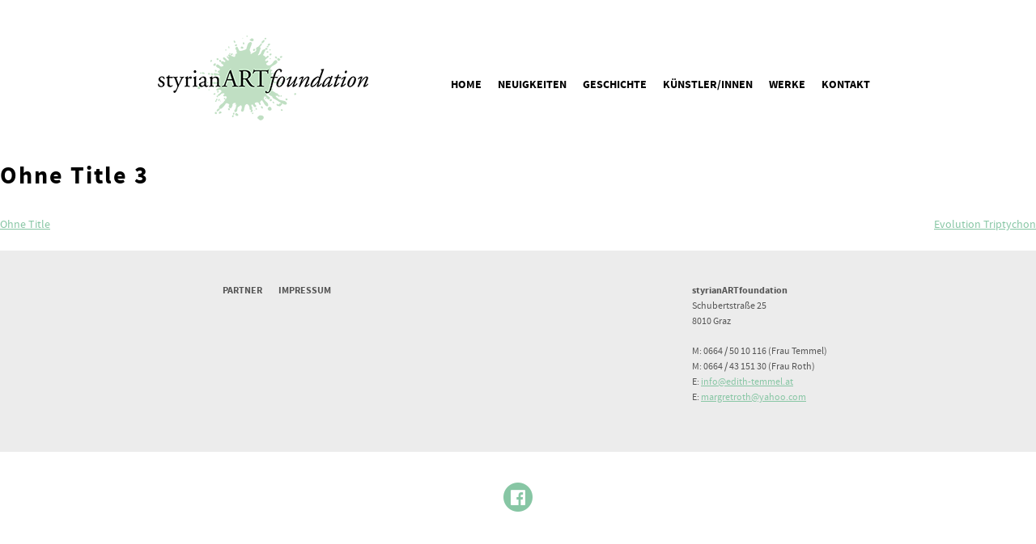

--- FILE ---
content_type: text/html; charset=UTF-8
request_url: https://styrianart.at/werk/ohne-title-3/
body_size: 4888
content:
<!DOCTYPE html>
<html lang="de">
<head>
<meta charset="UTF-8">
<meta name="viewport" content="width=device-width, initial-scale=1">
<link rel="profile" href="http://gmpg.org/xfn/11">
<link rel="pingback" href="https://styrianart.at/xmlrpc.php">

<title>Ohne Title 3 &#8211; StyrianARTFoundation</title>
<meta name='robots' content='max-image-preview:large' />
<link rel="alternate" type="application/rss+xml" title="StyrianARTFoundation &raquo; Feed" href="https://styrianart.at/feed/" />
<link rel="alternate" type="application/rss+xml" title="StyrianARTFoundation &raquo; Kommentar-Feed" href="https://styrianart.at/comments/feed/" />
<script type="text/javascript">
window._wpemojiSettings = {"baseUrl":"https:\/\/s.w.org\/images\/core\/emoji\/14.0.0\/72x72\/","ext":".png","svgUrl":"https:\/\/s.w.org\/images\/core\/emoji\/14.0.0\/svg\/","svgExt":".svg","source":{"concatemoji":"https:\/\/styrianart.at\/wp-includes\/js\/wp-emoji-release.min.js?ver=6.2.8"}};
/*! This file is auto-generated */
!function(e,a,t){var n,r,o,i=a.createElement("canvas"),p=i.getContext&&i.getContext("2d");function s(e,t){p.clearRect(0,0,i.width,i.height),p.fillText(e,0,0);e=i.toDataURL();return p.clearRect(0,0,i.width,i.height),p.fillText(t,0,0),e===i.toDataURL()}function c(e){var t=a.createElement("script");t.src=e,t.defer=t.type="text/javascript",a.getElementsByTagName("head")[0].appendChild(t)}for(o=Array("flag","emoji"),t.supports={everything:!0,everythingExceptFlag:!0},r=0;r<o.length;r++)t.supports[o[r]]=function(e){if(p&&p.fillText)switch(p.textBaseline="top",p.font="600 32px Arial",e){case"flag":return s("\ud83c\udff3\ufe0f\u200d\u26a7\ufe0f","\ud83c\udff3\ufe0f\u200b\u26a7\ufe0f")?!1:!s("\ud83c\uddfa\ud83c\uddf3","\ud83c\uddfa\u200b\ud83c\uddf3")&&!s("\ud83c\udff4\udb40\udc67\udb40\udc62\udb40\udc65\udb40\udc6e\udb40\udc67\udb40\udc7f","\ud83c\udff4\u200b\udb40\udc67\u200b\udb40\udc62\u200b\udb40\udc65\u200b\udb40\udc6e\u200b\udb40\udc67\u200b\udb40\udc7f");case"emoji":return!s("\ud83e\udef1\ud83c\udffb\u200d\ud83e\udef2\ud83c\udfff","\ud83e\udef1\ud83c\udffb\u200b\ud83e\udef2\ud83c\udfff")}return!1}(o[r]),t.supports.everything=t.supports.everything&&t.supports[o[r]],"flag"!==o[r]&&(t.supports.everythingExceptFlag=t.supports.everythingExceptFlag&&t.supports[o[r]]);t.supports.everythingExceptFlag=t.supports.everythingExceptFlag&&!t.supports.flag,t.DOMReady=!1,t.readyCallback=function(){t.DOMReady=!0},t.supports.everything||(n=function(){t.readyCallback()},a.addEventListener?(a.addEventListener("DOMContentLoaded",n,!1),e.addEventListener("load",n,!1)):(e.attachEvent("onload",n),a.attachEvent("onreadystatechange",function(){"complete"===a.readyState&&t.readyCallback()})),(e=t.source||{}).concatemoji?c(e.concatemoji):e.wpemoji&&e.twemoji&&(c(e.twemoji),c(e.wpemoji)))}(window,document,window._wpemojiSettings);
</script>
<style type="text/css">
img.wp-smiley,
img.emoji {
	display: inline !important;
	border: none !important;
	box-shadow: none !important;
	height: 1em !important;
	width: 1em !important;
	margin: 0 0.07em !important;
	vertical-align: -0.1em !important;
	background: none !important;
	padding: 0 !important;
}
</style>
	<link rel='stylesheet' id='wp-block-library-css' href='https://styrianart.at/wp-includes/css/dist/block-library/style.min.css?ver=6.2.8' type='text/css' media='all' />
<link rel='stylesheet' id='classic-theme-styles-css' href='https://styrianart.at/wp-includes/css/classic-themes.min.css?ver=6.2.8' type='text/css' media='all' />
<style id='global-styles-inline-css' type='text/css'>
body{--wp--preset--color--black: #000000;--wp--preset--color--cyan-bluish-gray: #abb8c3;--wp--preset--color--white: #ffffff;--wp--preset--color--pale-pink: #f78da7;--wp--preset--color--vivid-red: #cf2e2e;--wp--preset--color--luminous-vivid-orange: #ff6900;--wp--preset--color--luminous-vivid-amber: #fcb900;--wp--preset--color--light-green-cyan: #7bdcb5;--wp--preset--color--vivid-green-cyan: #00d084;--wp--preset--color--pale-cyan-blue: #8ed1fc;--wp--preset--color--vivid-cyan-blue: #0693e3;--wp--preset--color--vivid-purple: #9b51e0;--wp--preset--gradient--vivid-cyan-blue-to-vivid-purple: linear-gradient(135deg,rgba(6,147,227,1) 0%,rgb(155,81,224) 100%);--wp--preset--gradient--light-green-cyan-to-vivid-green-cyan: linear-gradient(135deg,rgb(122,220,180) 0%,rgb(0,208,130) 100%);--wp--preset--gradient--luminous-vivid-amber-to-luminous-vivid-orange: linear-gradient(135deg,rgba(252,185,0,1) 0%,rgba(255,105,0,1) 100%);--wp--preset--gradient--luminous-vivid-orange-to-vivid-red: linear-gradient(135deg,rgba(255,105,0,1) 0%,rgb(207,46,46) 100%);--wp--preset--gradient--very-light-gray-to-cyan-bluish-gray: linear-gradient(135deg,rgb(238,238,238) 0%,rgb(169,184,195) 100%);--wp--preset--gradient--cool-to-warm-spectrum: linear-gradient(135deg,rgb(74,234,220) 0%,rgb(151,120,209) 20%,rgb(207,42,186) 40%,rgb(238,44,130) 60%,rgb(251,105,98) 80%,rgb(254,248,76) 100%);--wp--preset--gradient--blush-light-purple: linear-gradient(135deg,rgb(255,206,236) 0%,rgb(152,150,240) 100%);--wp--preset--gradient--blush-bordeaux: linear-gradient(135deg,rgb(254,205,165) 0%,rgb(254,45,45) 50%,rgb(107,0,62) 100%);--wp--preset--gradient--luminous-dusk: linear-gradient(135deg,rgb(255,203,112) 0%,rgb(199,81,192) 50%,rgb(65,88,208) 100%);--wp--preset--gradient--pale-ocean: linear-gradient(135deg,rgb(255,245,203) 0%,rgb(182,227,212) 50%,rgb(51,167,181) 100%);--wp--preset--gradient--electric-grass: linear-gradient(135deg,rgb(202,248,128) 0%,rgb(113,206,126) 100%);--wp--preset--gradient--midnight: linear-gradient(135deg,rgb(2,3,129) 0%,rgb(40,116,252) 100%);--wp--preset--duotone--dark-grayscale: url('#wp-duotone-dark-grayscale');--wp--preset--duotone--grayscale: url('#wp-duotone-grayscale');--wp--preset--duotone--purple-yellow: url('#wp-duotone-purple-yellow');--wp--preset--duotone--blue-red: url('#wp-duotone-blue-red');--wp--preset--duotone--midnight: url('#wp-duotone-midnight');--wp--preset--duotone--magenta-yellow: url('#wp-duotone-magenta-yellow');--wp--preset--duotone--purple-green: url('#wp-duotone-purple-green');--wp--preset--duotone--blue-orange: url('#wp-duotone-blue-orange');--wp--preset--font-size--small: 13px;--wp--preset--font-size--medium: 20px;--wp--preset--font-size--large: 36px;--wp--preset--font-size--x-large: 42px;--wp--preset--spacing--20: 0.44rem;--wp--preset--spacing--30: 0.67rem;--wp--preset--spacing--40: 1rem;--wp--preset--spacing--50: 1.5rem;--wp--preset--spacing--60: 2.25rem;--wp--preset--spacing--70: 3.38rem;--wp--preset--spacing--80: 5.06rem;--wp--preset--shadow--natural: 6px 6px 9px rgba(0, 0, 0, 0.2);--wp--preset--shadow--deep: 12px 12px 50px rgba(0, 0, 0, 0.4);--wp--preset--shadow--sharp: 6px 6px 0px rgba(0, 0, 0, 0.2);--wp--preset--shadow--outlined: 6px 6px 0px -3px rgba(255, 255, 255, 1), 6px 6px rgba(0, 0, 0, 1);--wp--preset--shadow--crisp: 6px 6px 0px rgba(0, 0, 0, 1);}:where(.is-layout-flex){gap: 0.5em;}body .is-layout-flow > .alignleft{float: left;margin-inline-start: 0;margin-inline-end: 2em;}body .is-layout-flow > .alignright{float: right;margin-inline-start: 2em;margin-inline-end: 0;}body .is-layout-flow > .aligncenter{margin-left: auto !important;margin-right: auto !important;}body .is-layout-constrained > .alignleft{float: left;margin-inline-start: 0;margin-inline-end: 2em;}body .is-layout-constrained > .alignright{float: right;margin-inline-start: 2em;margin-inline-end: 0;}body .is-layout-constrained > .aligncenter{margin-left: auto !important;margin-right: auto !important;}body .is-layout-constrained > :where(:not(.alignleft):not(.alignright):not(.alignfull)){max-width: var(--wp--style--global--content-size);margin-left: auto !important;margin-right: auto !important;}body .is-layout-constrained > .alignwide{max-width: var(--wp--style--global--wide-size);}body .is-layout-flex{display: flex;}body .is-layout-flex{flex-wrap: wrap;align-items: center;}body .is-layout-flex > *{margin: 0;}:where(.wp-block-columns.is-layout-flex){gap: 2em;}.has-black-color{color: var(--wp--preset--color--black) !important;}.has-cyan-bluish-gray-color{color: var(--wp--preset--color--cyan-bluish-gray) !important;}.has-white-color{color: var(--wp--preset--color--white) !important;}.has-pale-pink-color{color: var(--wp--preset--color--pale-pink) !important;}.has-vivid-red-color{color: var(--wp--preset--color--vivid-red) !important;}.has-luminous-vivid-orange-color{color: var(--wp--preset--color--luminous-vivid-orange) !important;}.has-luminous-vivid-amber-color{color: var(--wp--preset--color--luminous-vivid-amber) !important;}.has-light-green-cyan-color{color: var(--wp--preset--color--light-green-cyan) !important;}.has-vivid-green-cyan-color{color: var(--wp--preset--color--vivid-green-cyan) !important;}.has-pale-cyan-blue-color{color: var(--wp--preset--color--pale-cyan-blue) !important;}.has-vivid-cyan-blue-color{color: var(--wp--preset--color--vivid-cyan-blue) !important;}.has-vivid-purple-color{color: var(--wp--preset--color--vivid-purple) !important;}.has-black-background-color{background-color: var(--wp--preset--color--black) !important;}.has-cyan-bluish-gray-background-color{background-color: var(--wp--preset--color--cyan-bluish-gray) !important;}.has-white-background-color{background-color: var(--wp--preset--color--white) !important;}.has-pale-pink-background-color{background-color: var(--wp--preset--color--pale-pink) !important;}.has-vivid-red-background-color{background-color: var(--wp--preset--color--vivid-red) !important;}.has-luminous-vivid-orange-background-color{background-color: var(--wp--preset--color--luminous-vivid-orange) !important;}.has-luminous-vivid-amber-background-color{background-color: var(--wp--preset--color--luminous-vivid-amber) !important;}.has-light-green-cyan-background-color{background-color: var(--wp--preset--color--light-green-cyan) !important;}.has-vivid-green-cyan-background-color{background-color: var(--wp--preset--color--vivid-green-cyan) !important;}.has-pale-cyan-blue-background-color{background-color: var(--wp--preset--color--pale-cyan-blue) !important;}.has-vivid-cyan-blue-background-color{background-color: var(--wp--preset--color--vivid-cyan-blue) !important;}.has-vivid-purple-background-color{background-color: var(--wp--preset--color--vivid-purple) !important;}.has-black-border-color{border-color: var(--wp--preset--color--black) !important;}.has-cyan-bluish-gray-border-color{border-color: var(--wp--preset--color--cyan-bluish-gray) !important;}.has-white-border-color{border-color: var(--wp--preset--color--white) !important;}.has-pale-pink-border-color{border-color: var(--wp--preset--color--pale-pink) !important;}.has-vivid-red-border-color{border-color: var(--wp--preset--color--vivid-red) !important;}.has-luminous-vivid-orange-border-color{border-color: var(--wp--preset--color--luminous-vivid-orange) !important;}.has-luminous-vivid-amber-border-color{border-color: var(--wp--preset--color--luminous-vivid-amber) !important;}.has-light-green-cyan-border-color{border-color: var(--wp--preset--color--light-green-cyan) !important;}.has-vivid-green-cyan-border-color{border-color: var(--wp--preset--color--vivid-green-cyan) !important;}.has-pale-cyan-blue-border-color{border-color: var(--wp--preset--color--pale-cyan-blue) !important;}.has-vivid-cyan-blue-border-color{border-color: var(--wp--preset--color--vivid-cyan-blue) !important;}.has-vivid-purple-border-color{border-color: var(--wp--preset--color--vivid-purple) !important;}.has-vivid-cyan-blue-to-vivid-purple-gradient-background{background: var(--wp--preset--gradient--vivid-cyan-blue-to-vivid-purple) !important;}.has-light-green-cyan-to-vivid-green-cyan-gradient-background{background: var(--wp--preset--gradient--light-green-cyan-to-vivid-green-cyan) !important;}.has-luminous-vivid-amber-to-luminous-vivid-orange-gradient-background{background: var(--wp--preset--gradient--luminous-vivid-amber-to-luminous-vivid-orange) !important;}.has-luminous-vivid-orange-to-vivid-red-gradient-background{background: var(--wp--preset--gradient--luminous-vivid-orange-to-vivid-red) !important;}.has-very-light-gray-to-cyan-bluish-gray-gradient-background{background: var(--wp--preset--gradient--very-light-gray-to-cyan-bluish-gray) !important;}.has-cool-to-warm-spectrum-gradient-background{background: var(--wp--preset--gradient--cool-to-warm-spectrum) !important;}.has-blush-light-purple-gradient-background{background: var(--wp--preset--gradient--blush-light-purple) !important;}.has-blush-bordeaux-gradient-background{background: var(--wp--preset--gradient--blush-bordeaux) !important;}.has-luminous-dusk-gradient-background{background: var(--wp--preset--gradient--luminous-dusk) !important;}.has-pale-ocean-gradient-background{background: var(--wp--preset--gradient--pale-ocean) !important;}.has-electric-grass-gradient-background{background: var(--wp--preset--gradient--electric-grass) !important;}.has-midnight-gradient-background{background: var(--wp--preset--gradient--midnight) !important;}.has-small-font-size{font-size: var(--wp--preset--font-size--small) !important;}.has-medium-font-size{font-size: var(--wp--preset--font-size--medium) !important;}.has-large-font-size{font-size: var(--wp--preset--font-size--large) !important;}.has-x-large-font-size{font-size: var(--wp--preset--font-size--x-large) !important;}
.wp-block-navigation a:where(:not(.wp-element-button)){color: inherit;}
:where(.wp-block-columns.is-layout-flex){gap: 2em;}
.wp-block-pullquote{font-size: 1.5em;line-height: 1.6;}
</style>
<link rel='stylesheet' id='saf-style-css' href='https://styrianart.at/wp-content/themes/saf/style.css?ver=6.2.8' type='text/css' media='all' />
<link rel='stylesheet' id='font-awesome-css' href='https://styrianart.at/wp-content/themes/saf/assets/css/font-awesome.min.css?ver=6.2.8' type='text/css' media='all' />
<link rel='stylesheet' id='owl-css-css' href='https://styrianart.at/wp-content/themes/saf/assets/css/owl.carousel.css?ver=6.2.8' type='text/css' media='all' />
<link rel='stylesheet' id='owltheme-css-css' href='https://styrianart.at/wp-content/themes/saf/assets/css/owl.theme.css?ver=6.2.8' type='text/css' media='all' />
<link rel='stylesheet' id='magnific-css-css' href='https://styrianart.at/wp-content/themes/saf/assets/css/magnific-popup.css?ver=6.2.8' type='text/css' media='all' />
<link rel='stylesheet' id='main-css-css' href='https://styrianart.at/wp-content/themes/saf/assets/css/main.css?ver=6.2.8' type='text/css' media='all' />
<script type='text/javascript' src='https://styrianart.at/wp-includes/js/jquery/jquery.min.js?ver=3.6.4' id='jquery-core-js'></script>
<script type='text/javascript' src='https://styrianart.at/wp-includes/js/jquery/jquery-migrate.min.js?ver=3.4.0' id='jquery-migrate-js'></script>
<link rel="https://api.w.org/" href="https://styrianart.at/wp-json/" /><link rel="EditURI" type="application/rsd+xml" title="RSD" href="https://styrianart.at/xmlrpc.php?rsd" />
<link rel="wlwmanifest" type="application/wlwmanifest+xml" href="https://styrianart.at/wp-includes/wlwmanifest.xml" />
<meta name="generator" content="WordPress 6.2.8" />
<link rel="canonical" href="https://styrianart.at/werk/ohne-title-3/" />
<link rel='shortlink' href='https://styrianart.at/?p=585' />
<link rel="alternate" type="application/json+oembed" href="https://styrianart.at/wp-json/oembed/1.0/embed?url=https%3A%2F%2Fstyrianart.at%2Fwerk%2Fohne-title-3%2F" />
<link rel="alternate" type="text/xml+oembed" href="https://styrianart.at/wp-json/oembed/1.0/embed?url=https%3A%2F%2Fstyrianart.at%2Fwerk%2Fohne-title-3%2F&#038;format=xml" />
</head>

<body class="werk-template-default single single-werk postid-585">
<div id="page" class="site">
	<a class="skip-link screen-reader-text" href="#content">Skip to content</a>
  <div id="main-header-wrapper">
  	<header id="main-header" class="site-header" role="banner">
    	<div class="container">
    		<div class="site-branding">
      		<a href="https://styrianart.at/"><img class="logo" src="https://styrianart.at/wp-content/themes/saf/assets/img/logo.png" data-retina="https://styrianart.at/wp-content/themes/saf/assets/img/logo@2x.png"></a>
    		</div><!-- .site-branding -->
    		
        <div id="nav-toggle">
      		<span class="bar"></span>
    		</div>
    
    		<nav id="main-navigation" class="site-navigation" role="navigation">
    			<div class="menu-hauptmenue-container"><ul id="primary-menu" class="menu"><li id="menu-item-24" class="menu-item menu-item-type-post_type menu-item-object-page menu-item-home menu-item-24"><a href="https://styrianart.at/">Home</a></li>
<li id="menu-item-3843" class="menu-item menu-item-type-post_type menu-item-object-page menu-item-3843"><a href="https://styrianart.at/neuigkeiten/">Neuigkeiten</a></li>
<li id="menu-item-26" class="menu-item menu-item-type-post_type menu-item-object-page menu-item-26"><a href="https://styrianart.at/geschichte/">Geschichte</a></li>
<li id="menu-item-29" class="artists menu-item menu-item-type-post_type menu-item-object-page menu-item-29"><a href="https://styrianart.at/kuenstlerinnen/">Künstler/innen</a></li>
<li id="menu-item-27" class="menu-item menu-item-type-post_type menu-item-object-page menu-item-27"><a href="https://styrianart.at/werke/">Werke</a></li>
<li id="menu-item-28" class="menu-item menu-item-type-post_type menu-item-object-page menu-item-28"><a href="https://styrianart.at/kontakt/">Kontakt</a></li>
</ul></div>    		</nav><!-- #site-navigation -->
    		
    	</div>
  	</header><!-- #masthead -->
  </div>
	<div id="content" class="site-content">

	<div id="primary" class="content-area">
		<main id="main" class="site-main" role="main">

		
<article id="post-585" class="post-585 werk type-werk status-publish hentry">
	<header class="entry-header">
		<h1 class="entry-title">Ohne Title 3</h1>	</header><!-- .entry-header -->

	<div class="entry-content">
			</div><!-- .entry-content -->

	<footer class="entry-footer">
			</footer><!-- .entry-footer -->
</article><!-- #post-## -->

	<nav class="navigation post-navigation" aria-label="Beiträge">
		<h2 class="screen-reader-text">Beitragsnavigation</h2>
		<div class="nav-links"><div class="nav-previous"><a href="https://styrianart.at/werk/ohne-title-2/" rel="prev">Ohne Title</a></div><div class="nav-next"><a href="https://styrianart.at/werk/evolution-triptychon/" rel="next">Evolution Triptychon</a></div></div>
	</nav>
		</main><!-- #main -->
	</div><!-- #primary -->


	</div><!-- #content -->
	
  <footer id="main-footer" class="site-footer">
			
		<div class="above-footer">
  		
  		<div class="container">
			
  			<div class="row">
    			
    			<div class="column half left">
      			
      		  <div class="menu-footermenue-container"><ul id="menu-footermenue" class="menu"><li id="menu-item-1800" class="menu-item menu-item-type-post_type menu-item-object-page menu-item-1800"><a href="https://styrianart.at/partner/">Partner</a></li>
<li id="menu-item-34" class="menu-item menu-item-type-post_type menu-item-object-page menu-item-34"><a href="https://styrianart.at/impressum/">Impressum</a></li>
</ul></div>                     					
    			</div>
    			
    			<div class="column half right">
              
                        	<div class="footer-area no-liststyle">
                <section id="text-2" class="widget widget_text">			<div class="textwidget"><p><strong>styrianARTfoundation</strong><br />
Schubertstraße 25<br />
8010 Graz</p>
<p>M: 0664 / 50 10 116 (Frau Temmel)<br />
M: 0664 / 43 151 30 (Frau Roth)<br />
E: <a href="mailto:info@edith-temmel.at">info@edith-temmel.at</a><br />
E: <a href="mailto:margretroth@yahoo.com">margretroth@yahoo.com</a></p>
</div>
		</section>            	</div>
                           					
    			</div>
    			
  			</div>
  			
  		</div>
			
		</div><!-- .contact-footer -->
		
	  <div class="lower-footer">
  	  
  	  <div class="container">

  			<div class="row">
  				
  				<div class="column full">
    				
            <div class="social-media">
              <a href="#" target="_blank" class="link">
                <span class="fa-stack">
                  <i class="fa fa-circle fa-stack-2x"></i>
                  <i class="fa fa-facebook-official fa-stack-1x fa-inverse"></i>
                </span>
        		  </a><!-- a href="#" target="_blank" class="link">
                <span class="fa-stack">
                  <i class="fa fa-circle fa-stack-2x"></i>
                  <i class="fa fa-twitter fa-stack-1x fa-inverse"></i>
                </span>
        		  </a><a href="#" target="_blank" class="link">
                <span class="fa-stack">
                  <i class="fa fa-circle fa-stack-2x"></i>
                  <i class="fa fa-instagram fa-stack-1x fa-inverse"></i>
                </span>
        		  </a -->
            </div>
            
  				</div><!-- .column -->
  
  			</div><!-- .row  -->
  			
  	  </div>
			
	  </div><!-- .copyright-footer -->
    
	</footer><!-- #footer -->

<script type='text/javascript' src='https://styrianart.at/wp-content/themes/saf/assets/js/modernizr.2.8.3.min.js?ver=6.2.8' id='modernizer-js'></script>
<script type='text/javascript' src='https://styrianart.at/wp-content/themes/saf/assets/js/owl.carousel.min.js?ver=6.2.8' id='owl-js-js'></script>
<script type='text/javascript' src='https://styrianart.at/wp-content/themes/saf/assets/js/jquery.infinitescroll.min.js?ver=6.2.8' id='infinitescroll-js-js'></script>
<script type='text/javascript' src='https://styrianart.at/wp-content/themes/saf/assets/js/masonry.min.js?ver=6.2.8' id='masonry-js-js'></script>
<script type='text/javascript' src='https://styrianart.at/wp-content/themes/saf/assets/js/imagesloaded.min.js?ver=6.2.8' id='imagesloaded-js-js'></script>
<script type='text/javascript' src='https://styrianart.at/wp-content/themes/saf/assets/js/isMobile.min.js?ver=6.2.8' id='ismobile-js-js'></script>
<script type='text/javascript' src='https://styrianart.at/wp-content/themes/saf/assets/js/jquery.magnific-popup.min.js?ver=6.2.8' id='magnific-js-js'></script>
<script type='text/javascript' src='https://styrianart.at/wp-content/themes/saf/assets/js/main.js?ver=6.2.8' id='mainjs-js'></script>

</body>
</html>
